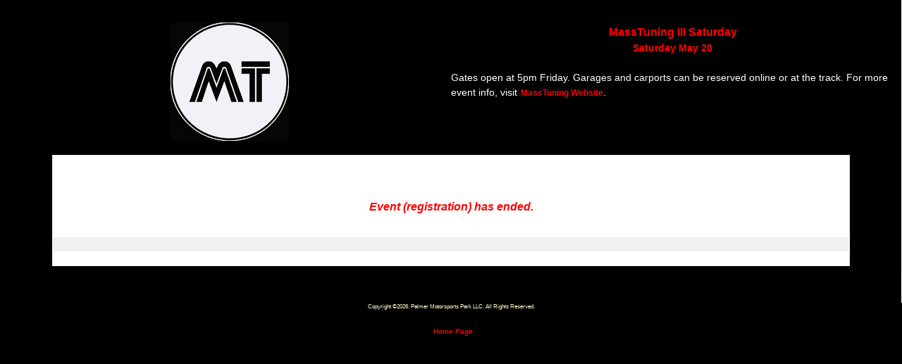

--- FILE ---
content_type: text/html; charset=utf-8
request_url: https://palmermotorsportspark.com/EventDetails.aspx?LID=91&EID=1799
body_size: 3371
content:


<!DOCTYPE html PUBLIC "-//W3C//DTD XHTML 1.0 Transitional//EN" "http://www.w3.org/TR/xhtml1/DTD/xhtml1-transitional.dtd">
<html xmlns="http://www.w3.org/1999/xhtml" >

  <head id="ctl00_Head1"><title>
	Palmer Motorsports Park
</title><meta name="viewport" content="width=device-width, initial-scale=1" /><link href="css/StyleSheet.css" rel="stylesheet" type="text/css" /><link rel="stylesheet" href="css/components.css" /><link rel="stylesheet" href="css/responsee.css" /><link rel="stylesheet" href="css/icons.css" /><link href="App_Themes/CarClubDefault/CarClub.css" type="text/css" rel="stylesheet" /><link href="App_Themes/CarClubDefault/jcrop_main.css" type="text/css" rel="stylesheet" /><link href="App_Themes/CarClubDefault/jquery.Jcrop.css" type="text/css" rel="stylesheet" /><link href="App_Themes/CarClubDefault/jquery.ui.accordion.css" type="text/css" rel="stylesheet" /><link href="App_Themes/CarClubDefault/jquery.ui.theme.css" type="text/css" rel="stylesheet" /></head>
 
<!-- body style="background-image: url('/images/body-bg.gif'); background-repeat:no-repeat; background-position:center; background-position-x:center; background-color:Black" -->
<body class="size-960" style="background-color:Black">
<form name="aspnetForm" method="post" action="EventDetails.aspx?LID=91&amp;EID=1799" id="aspnetForm">
<div>
<input type="hidden" name="__LASTFOCUS" id="__LASTFOCUS" value="" />
<input type="hidden" name="__VIEWSTATE" id="__VIEWSTATE" value="HRLeQBr7+APFn+VurpW3q7w1aaBvO3oReBt5kr1yZdZLZDOL/3jLzfKrLfIXIAnguvqhT5+yo0rXJLvOwytd5vofx3N7tFYjUJZwqjH9tJD6ENPWFDR8BVau84/vA8cqsHfFCUE1XAbgWaXE24uZ0ghojjNPBpUENYa3CjotZU7tx/Jla0xPl4+4rvqk7BgBoDnRPLzIToRMYm6Ssy8o3xGQIMiDvon7rYzRxEEGQfS02WeaXTx+SFrHhv8NIEU0KQeoR84ENoMWL3Pm9JIJ4SMRSYOKe+DV4Qca/lwatDeHpW7eeFZ08K2cP7h2fRlyd/1jasGcw/tSG+TuTQ0RvkVCZduiJWxlDE8KwBbbUDvrodH1cX4ATA42AugeRwYofrz+si05RJv7nmISIq8nbLonkyODTds52alvm1kSwqmidBH4VsDGff3kHb9K9FsA7S0VZsKTiTt63t6/SLt0CECMoOEhKh/JjWf0qOMnhtx10dfUYl6fRXhNrrNBGP+p8lp7+59EkBjcNeS3dyMpgxs8Ie55HR3F6tX1b4xlY8YEZzHSt45HAjrvwDcHRwUDLpHtG0mrgGfulAPQX5gz/4ryrDr1utv9n+f+DQ0YnZAOPDqrO61XL918YI/qMLlHndm3mxQwPxL4oe7LDJdbPxAgLwGDsreu8xmj0m8Q2E9J2PEykZTW1sg2cUGzE5IKH/CPSqbyDTS5TCSEfWBcn0/3CTPdjzU1cO/+dz9aG9NVjxNBviDVNkC4ujQAJgDxQ3b8/dv3oweCWkTg0/f/1J3CyTH0ENKB8AV3DQhSCT3zAqjCe/JsVuU4jqHW45cflnrtRpX4m9FZ5+zOchl8ulRAMwI++BZ42v/aedMG++0i5hSu6fERacbmPwxLpLZEzP985KuE50W4FuUYo4fpWfKEYXpBpQ86qKKxpS2JxJELm/gfeuZ7EwcILhQ83co5W/RanoXeTUOjrUZNxax4cCwSGV5soKZ+VcDTZC6Fv8HaRnNSaInfA1aBhja8BhsyJ2ES7jDbH3cLIU8u7G5yRRWOH6nA0eof7H3i2AbJxDMTGvVDC5dsFVtUrNpLDAaM12+Urv3dz2fZngWmTrisu9i0lyNqDMJyGWx5GzSZ03MbUtfcIfbP2fJKFTUSeXde67qfiA==" />
</div>

<script type="text/javascript">
//<![CDATA[
var theForm = document.forms['aspnetForm'];
if (!theForm) {
    theForm = document.aspnetForm;
}
function __doPostBack(eventTarget, eventArgument) {
    if (!theForm.onsubmit || (theForm.onsubmit() != false)) {
        theForm.__EVENTTARGET.value = eventTarget;
        theForm.__EVENTARGUMENT.value = eventArgument;
        theForm.submit();
    }
}
//]]>
</script>


<script src="/WebResource.axd?d=FS1LAU7WSUltXxMrx16LsYiJoLABZd7IPP-P2muDoikuCE1YTEDjxsy9c3i92b1GhEBVpKtpw4PiEKzVKvvYVx3-tGI1&amp;t=638313685380000000" type="text/javascript"></script>


<script src="/WebResource.axd?d=JLRujFg0bxa7LqIqn2N7_79c1LjsPbgWqs5Z6bJeGjSJwwAlX_CWue3JrKzLywTu0Xw5r3rbEnRwjYeSJYZuw6tLB0M1&amp;t=638313685380000000" type="text/javascript"></script>
<div>

	<input type="hidden" name="__VIEWSTATEGENERATOR" id="__VIEWSTATEGENERATOR" value="F1266226" />
	<input type="hidden" name="__EVENTTARGET" id="__EVENTTARGET" value="" />
	<input type="hidden" name="__EVENTARGUMENT" id="__EVENTARGUMENT" value="" />
	<input type="hidden" name="__VIEWSTATEENCRYPTED" id="__VIEWSTATEENCRYPTED" value="" />
</div>     

<!--Body START-->
       
    
<table borders="0" style="background-color:black;border-color:black"><tr style="background-color:black"><td style="background-color:black">
<div class="grid-margin">
<br/>
<div class="s-12 m-12 l-6 m-order-2 s-order-2 box-dark margin-bottom">
<div align=center>
            <a id="ctl00_ContentPlaceHolder1_EventDetails1_lnkImgLocation" href="https://www.facebook.com/MassTuning/" target="_blank"><img src="images/masstuning1.jpg" alt="Web site" style="border-width:0px;" /></a>  
             </div>
</div>
<div class="s-12 m-12 l-6 m-order-2 s-order-2 box-dark margin-bottom">
            <div align="center">
              <span id="ctl00_ContentPlaceHolder1_EventDetails1_titleLabel" style="color:Red;font-size:Larger;font-weight:bold;">MassTuning III Saturday</span>
               <br/>
              <span id="ctl00_ContentPlaceHolder1_EventDetails1_dateLabel" style="color:Red;font-weight:bold;">Saturday May 20<br/></span>
            </div>
            <br/>
            <span id="ctl00_ContentPlaceHolder1_EventDetails1_descriptionLabel" style="color:White;">Gates open at 5pm Friday. Garages and carports can be reserved online or at the track. For more event info, visit<a class="UserInfoLink" href="https://www.facebook.com/MassTuning/"><b>MassTuning Website</b></a>.</span>
 </div>
 <div align="center">
    <table  bgcolor="#99ff66" style="width:90%">
    <tr>
         <td valign="top" colspan="3">
          <div id="ctl00_ContentPlaceHolder1_EventDetails1_divRegOops">
            <span id="ctl00_ContentPlaceHolder1_EventDetails1_regClosedLabel" style="color:Red;background-color:Yellow;font-size:Medium;font-weight:bold;font-style:italic;"><br/><br/><div align=center>Event (registration) has ended.<br/></div></span>
            &nbsp;&nbsp;
                         
            
           </div>
        </td>
    </tr>
    <tr>
      <td colspan="3">
    
       
    
           

      </td>   
     </tr>
     <tr>
        <td>
            
        </td>
     </tr>
</table>
</td></tr>
<tr>
<td style="background-color:black"> 
    <br />
</td>
</tr>
</table>
</div>
</td></tr></table>



<!--Body END-->    

        <div id="ctl00_divFooter" align="center">
         <span id="ctl00_lblCopyright" style="color:#FFFFCC;font-size:6pt;">Copyright &copy;2026.  Palmer Motorsports Park LLC. All Rights Reserved.</span>
         <br/><br/>
         <a class="UserInfoLink" href="https://palmermotorsportspark.com"><font color=red size=1><i>Home Page</i></font></a>
         <br/><br/>
       </div>


<script type="text/javascript">
//<![CDATA[
WebForm_AutoFocus('ctl00_ContentPlaceHolder1_EventDetails1_ui_btnPageBottom');//]]>
</script>
</form>
</body>
</html>




--- FILE ---
content_type: text/css
request_url: https://palmermotorsportspark.com/css/StyleSheet.css
body_size: 2837
content:
/* CSS Document */

body { padding:0 0 0 0; 
       margin:0; color:Black; 
       font-size:14px; font-weight:normal; 	
       line-height:17px; font-family: 'LatoRegular'; width:100%;}
*{padding:0; margin:0;}
img{border:0; padding:0; margin:0;}

cal_img {
  width: 100%;
  display: block;
}

form,input, select, textarea{outline:0;}
p strong{ font-weight:normal; font-family: 'CalibriBold'; font-size:15px;}
blockquote, q {
	quotes: none;
}
blockquote:before, blockquote:after,
q:before, q:after {
	content: '';
	content: none;
}
table {
	border-collapse: collapse;
	border-spacing: 0;
}
tblBlack {
	color: Black; 
	border-style: none;
	border-width: 900;
}
h1,h2,h3,h4,h5 {
	font-weight: normal;
}

ul,li,a{ 
	list-style:none; 
	text-decoration:none;
}

/* HTML5 display-role reset for older browsers */
article, aside, details, figcaption, figure, 
footer, header, hgroup, menu, nav, section {
	display: block;
}

.clear{ clear:both;}

/*------font-face START ------*/

@font-face {
    font-family: 'LatoRegular';
    src: url('../fonts/lato-regular.eot');
    src: url('../fonts/lato-regular.eot') format('embedded-opentype'),
         url('../fonts/lato-regular.woff') format('woff'),
         url('../fonts/lato-regular.ttf') format('truetype'),
         url('../fonts/lato-regular.svg#LatoRegular') format('svg');
}

@font-face {
	font-family: 'MyriadPro-Semibold';
	src: url('../fonts/MyriadPro-Semibold.eot?') format('eot'), 
	     url('../fonts/MyriadPro-Semibold.otf')  format('opentype'),
	     url('../fonts/MyriadPro-Semibold.woff') format('woff'), 
	     url('../fonts/MyriadPro-Semibold.ttf')  format('truetype'),
	     url('../fonts/MyriadPro-Semibold.svg#MyriadPro-Semibold') format('svg');
}

@font-face {
	font-family: 'MyriadPro-Light';
	src: url('../fonts/MyriadPro-Light.eot?') format('eot'), 
	     url('../fonts/MyriadPro-Light.otf')  format('opentype'),
	     url('../fonts/MyriadPro-Light.woff') format('woff'), 
	     url('../fonts/MyriadPro-Light.ttf')  format('truetype'),
	     url('../fonts/MyriadPro-Light.svg#MyriadPro-Light') format('svg');
}

@font-face {
    font-family: 'CalibriRegular';
    src: url('../fonts/calibri_0.eot');
    src: url('../fonts/calibri_0.eot') format('embedded-opentype'),
         url('../fonts/calibri_0.woff') format('woff'),
         url('../fonts/calibri_0.ttf') format('truetype'),
         url('../fonts/calibri_0.svg#CalibriRegular') format('svg');
}
/*------font-face END ------*/
/* #wrapper{padding:0; margin:0; min-height:1200px;}	*/
/* .content{ width:1200px; margin:0 auto;} */
#wrapper{padding:0; margin:0; min-height:1200px;}	
.content{ width:1100px; margin:0 auto;}

/* #wrapper9{padding:0; margin:0; min-height:1200px;}	*/
/* .content9{ width:900px; margin:0 auto;} */

/*=================================HEADER ===============================*/
#header{ margin:0; padding:0; }
 #header .header-topBlock{ padding:9px 128px 29px 32px; background:url(../images/header-border.png) no-repeat 0 95px; }
/* #header .header-topBlock{ padding:9px 1px 29px 32px; background:url(../images/header-border.png) no-repeat 0 95px; } */

#header .header-topBlock .ltBlock{ float:left; width:450px; padding-top:100px; }
#header .header-topBlock .ltBlock ul{ padding:0; margin:0; }
#header .header-topBlock .ltBlock ul li{ display:inline; list-style-type: none; float:left; font-family: 'LatoRegular'; font-size:16px; color:#fff; margin-right:13px; }
#header .header-topBlock .ltBlock ul li.subscribe{display:inline; list-style-type: none; margin-right:10px; }
#header .header-topBlock .ltBlock ul li.join{ display:inline; list-style-type: none; margin-right:12px; }
#header .header-topBlock .ltBlock ul li a{ display:inline; color:#fff; }
#header .header-topBlock .ltBlock ul li a img{ display:inline; float:left; margin-right:6px; }
#header .header-topBlock .ltBlock ul li a:hover{ color:Lime; }
#header .header-topBlock .ltBlock .uinfo { padding:12px 1px 12px 32px; margin:231px 0 24px 0; }
#header .header-topBlock .logo{ float:right; width:373px; }
#header .header-topBlock .logo.thumbnail:hover {position:relative;top:-15px;left:-15px;width:200px;height:auto;display:block;z-index:999;}

#header .nav-socialBlock{ padding:12px 0 12px 139px; margin:231px 0 24px 0; background:url(../images/nav-social-bd.png) repeat-x; }
#header .nav-socialBlock #nav{ float:left; padding:4px 0 0 0; }
#header .nav-socialBlock #nav ul{ padding:0; margin:0; }
#header .nav-socialBlock #nav ul li{ display:block; float:left; font-family: 'MyriadPro-Semibold'; font-size:17px; color:#f6f6f6; margin-right:23px; text-transform:uppercase; }
#header .nav-socialBlock #nav ul li a{ color:#f6f6f6; }
#header .nav-socialBlock #nav ul li a:hover{ color:Lime; }
#header .nav-socialBlock #nav ul li a.active{ color:Yellow; }

#header .nav-socialBlock9{ padding:12px 0 12px 139px; margin:31px 0 24px 0; background:url(../images/nav-social-bd.png) repeat-x; }
#header .nav-socialBlock9 #nav{ float:left; padding:4px 0 0 0; }
#header .nav-socialBlock9 #nav ul{ padding:0; margin:0; }
#header .nav-socialBlock9 #nav ul li{ display:block; float:left; font-family: 'MyriadPro-Semibold'; font-size:17px; color:#f6f6f6; margin-right:23px; text-transform:uppercase; }
#header .nav-socialBlock9 #nav ul li a{ color:#f6f6f6; }
#header .nav-socialBlock9 #nav ul li a:hover{ color:Lime; }
#header .nav-socialBlock9 #nav ul li a.active{ color:Yellow; }

#header .nav-socialBlock .social-block{ float:left; }
#header .nav-socialBlock .social-block ul li{ display:block; float:left; width:26px; height:25px; margin-right:7px; }
#header .nav-socialBlock .social-block ul li.last{ margin:0; }
#header .nav-socialBlock .social-block ul li a.facebook{ display:block; background:url(../images/facebook-icon.png) no-repeat; width:26px; height:26px; }
#header .nav-socialBlock .social-block ul li a.twitter{ display:block; width:26px; height:26px; }
/*================================= SUBPAGE HEADER ===============================*/

.main{ padding:0 25px 0 32px; margin:0; }
.main .home-ltBlock{ float:left; width:200px; padding-right:25px; }
.main .home-ltBlock .thumb-box{ width:168px; margin:15px 0 0 15px; }
.main .home-ltBlock .thumb-box ul li{ display:block; font-family: 'LatoRegular'; font-size:12px; color:#e7dbc9; line-height:14px; }
.main .home-ltBlock .thumb-box ul li a{ display:block; color:#e7dbc9; background:url(../images/arrow-icon.png) no-repeat 153px 6px #9e6e27; margin-bottom:1px; text-transform:uppercase; padding:7px 0 7px 13px; }
.main .home-ltBlock .thumb-box ul li a:hover{ background:url(../images/arrow-icon.png) no-repeat 153px 6px #c08837; }
.main .home-ltBlock .thumb-box ul li a.active{ background:url(../images/arrow-icon.png) no-repeat 153px 6px #c08837; }
.main .home-ltBlock .thumb-box ul li a:hover{ color:Lime; }
.main .home-ltBlock .thumb-box ul li a.active{ color:Lime; }

.main .home-ltBlockSub .thumb-box ul li ul li{ display:block; font-family: 'MyriadPro-Light';  font-weight:bolder; font-size:10px; color:#e7dbc9; line-height:14px; }
.main .home-ltBlockSub .thumb-box ul li ul li a{ display:block; color:#e7dbc9; background:url(../images/arrow2-icon.png) no-repeat 153px 6px #9e6e27; margin-bottom:1px; text-transform:uppercase; padding:7px 0 7px 13px; }
.main .home-ltBlockSub .thumb-box ul li ul li a:hover{ background:url(../images/arrow2-icon.png) no-repeat 153px 6px #c08837; }
.main .home-ltBlockSub .thumb-box ul li ul li a.active{ background:url(../images/arrow2-icon.png) no-repeat 153px 6px #c08837; }

.main .home-ltBlock .upcoming-block{ width:168px; margin:12px 15px 0 15px; }
.main .home-ltBlock .upcoming-block h2{ font-family: 'CalibriRegular'; font-size:19px; color:#e8e8e8; padding:0 0 7px 5px; border-bottom:1px dashed #5a5a5a; }
.main .home-ltBlock .upcoming-block .latest-news-block{ margin-top:6px; position:relative; }
.main .home-ltBlock .upcoming-block .latest-news-block img{ border-radius:10px; width:168px; }
.main .home-ltBlock .upcoming-block .latest-news-block .news-block{ width:100%; position:absolute; bottom:10px; left:0px; z-index:100;  }
.main .home-ltBlock .upcoming-block .latest-news-block .news-block h3{ font-family: 'CalibriRegular'; font-size:19px; color:#fff; padding-left:10px; }

.main .home-ltBlock .upcoming-block .user-info-block{ margin-top:6px; position:relative; }
.main .home-ltBlock .upcoming-block .user-info-block img{ border-radius:10px; width:168px; }
.main .home-ltBlock .upcoming-block .user-info-block .info-block{ width:100%; position:absolute; bottom:10px; left:0px; z-index:100;  }
.main .home-ltBlock .upcoming-block .latest-news-block .info-block h3{ font-family: 'CalibriRegular'; font-size:19px; color:#fff; padding-left:10px; }

.main .welcome-block{ float:left; width:770px; padding:1px 0 0 0; position:relative; }
.main .welcome-block .thumb-box{ padding:0 0 1px 0; margin:0; }
.main .welcome-block .thumb-box .box{ float:right; margin-right:14px; }
.main .welcome-block .thumb-box .box img{ padding:0; margin:0; }
.main .welcome-block .thumb-box .box .gift{ margin:-12px 0 0 0; }
.main .welcome-block .thumb-box .box h4{ font-family: 'CalibriRegular'; font-size:13px; color:#fff; line-height:15px; }
.main .welcome-block h2{ font-family: 'MyriadPro-Semibold'; font-size:48px; color:Yellow; line-height:44px; padding-bottom:20px; }
.main .welcome-block h3{ font-family: 'CalibriRegular'; font-size:19px; color:#fff; line-height:21px; padding-bottom:25px; letter-spacing:-1px; }
.main .welcome-block h4{ font-family: 'CalibriRegular'; font-size:15px; color:White; line-height:15px; padding-bottom:15px; }
.main .welcome-block p{ font-family: 'CalibriRegular'; font-size:13px; color:#d9d9d9; line-height:22px; padding:0 15px 25px 0; letter-spacing:-.5px; }
.main .welcome-block .img-block{ width:131px; position:absolute; right:5px; bottom:-35px; }
.main .home-rtBlock{ float:right; width:154px; padding-top:7px; } 

.main .welcome-blockWide{ float:left; width:900px; padding:16px 0 0 0; position:relative; }

--- FILE ---
content_type: text/css
request_url: https://palmermotorsportspark.com/App_Themes/CarClubDefault/CarClub.css
body_size: 4092
content:
/* */
/* */
/* */
/* drag and drop stuff begins here */
/* add bottom margin between tables */
/* */

.indent50
   {
   padding-left: 5pt;
   }
.indentC
   {
   padding-left: 10pt;
   }
.indentCL
   {
   padding-left: 15pt;
   }
.indentCC
   {
   padding-left: 20pt;
   }

/* drag container (contains two tables) */
#drag{
	margin: auto;
	width: 1050px;
}

/* drag objects (DIV inside table cells) */
.drag{
	position: relative;
	cursor: move;
	margin: auto;
	z-index: 10;
	background-color: yellow;
	text-align: left;
	font-size: 7pt; /* needed for cloned object */
	opacity: 0.7;
	filter: alpha(opacity=70);
	/* without width, IE6/7 will not apply filter/opacity to the element ?! */
	width: 140px;
}
/* add the tooltip stuff */

.tooltip
{
	position:relative;
}	
.tooltip:hover
   {
   	z-index:11;
   }
.tooltip span
   {
     display: none;position:absolute;top:1em; left:1em;font-size: 10pt;
     /* the line above is all that is necessary in a.tooltip span the rest is formatting - you can alter top and left */
     padding:2px; border:1px solid Grey; width:320px; background-color:Yellow;
   }
.tooltip:hover span
   {
   	   	display:block;font-size: 10pt;
   }
   
/* drag objects border for the first table */
.t1 {border: 0px solid #499B33;}

/* drag object border for the second table */
.t2 {border: 0px solid #2D4B7A;}

/* cloned objects - third table */
.t3 {border: 0px solid #BF6A30;}

/* allow / deny access to cells marked with 'mark' class name */
.mark
{
	position: relative;
	margin: auto;
	background-color: white;
	text-align: left;
	font-size: 7pt; /* needed for cloned object */
	/* without width, IE6/7 will not apply filter/opacity to the element ?! */
	width: 150px;	
}

/* trash cell */
.trash{color: white; background-color: #2D4B7A;}

/* table cells */
div#mark td{
	height: 12px;
	border: 0px solid white;
	text-align: left;
	font-size: 6pt;
	padding: 2px;
}

/* tables */
div#drag table{
	background-color: #e0e0e0;
	border-collapse: collapse;
}

/* needed for IE6 because cursor "move" shown on radio button and checckbox ?! */
div#drag input{
	cursor: auto;
}

/* table cells */
div#drag td{
	height: 12px;
	border: 0px solid white;
	text-align: center;
	font-size: 6pt;
	padding: 2px;
}

/* "Click" button */
.button{
	background-color: #6A93D4;
	color: white; 
	border-width: 1px;
	width: 136px;
	padding: 0px;
}

/* toggle checkboxes at the bottom */
.checkbox{
	margin-left: 13px;
	margin-right: 14px;
	width:13px; /* needed for IE ?! */
}
/* button message */
.message_line{
	padding-left: 10px;
	margin-bottom: 3px;
	font-size: 10pt;
	color: #888;
}
/* append here cloned object before land to some table cell */
#obj_new{
	height: 15px;
	width: 10px;
}


.WelcomeHeader
{ 
  color: black;
  font-family: Georgia, Verdana, 'Trebuchet MS', Comic Sans MS, Arial;
  font-size: 24px;
  font-weight: bold;
}
.NavigationHeadBU
{      
  border-right: #000000 1px solid;
  border-top: #000000 1px solid;
  border-left: #000000 1px solid;
  border-bottom: #000000 1px solid;
  background-color: #000000;
  font-family: Arial, Verdana, Georgia ;
  font-weight: bold;
  font-size: 10pt;
  color: #ffffff;
  padding-left: 3px;
  text-align: center;
} 
.NavigationHead
{      
  border-right: #000000 1px solid;
  border-top: #000000 1px solid;
  border-left: #000000 1px solid;
  border-bottom: #000000 1px solid;
  background-image: url(checkflaghdr0.jpg);
  font-family: Arial, Verdana, Georgia ;
  font-weight: bold;
  font-size: 10pt;
  color: #ffffff;
  padding-left: 1px;
  text-align: center;
}
.NavigationHeadUnreadable
{      
  border-right: #000000 1px solid;
  border-top: #000000 1px solid;
  border-left: #000000 1px solid;
  border-bottom: #000000 1px solid;
  background-image: url(checksquare5.jpg); 
  background-repeat : repeat;
  font-family: Arial, Verdana, Georgia ;
  font-weight: bold;
  font-size: 10pt;
  color: #FF0000;
  padding-left: 3px;
  text-align: center;
} 

.LicenseHead
{
	font-family: Arial;
    font-weight : bold;
    font-size : 16pt;
    color : #000000;
    padding-left: 0px;
    text-align : center;
}
.LicenseMemberInfoHead
{
	font-family: Arial;
    font-weight : bold;
    font-size : 12pt;
    color : #000000;
    padding-left: 0px;
    text-align : left;
}
.LicenseMemberInfoText
{
	font-family: Arial;
    font-size : 10pt;
    color : #000000;
    padding-left: 0px;
    text-align : left;
}
  
.MembershipHead
{      
  border-right: #000000 1px solid;
  border-top: #000000 1px solid;
  border-left: #000000 1px solid;
  border-bottom: #000000 1px solid;
  background-color: #cae1ff;
  font-family: Verdana, Arial;
  font-weight: bold;
  font-size: 10pt;
  color: #000000;
  padding-left: 3px;
  text-align: center;
}  
.ListHead
{      
  border-right: #000000 1px solid;
  border-top: #000000 1px solid;
  border-left: #000000 1px solid;
  border-bottom: #000000 1px solid;
  background-color: #ffa54f;
  background-color: Lime;
  font-family: Georgia, Verdana;  
  font-weight: bold;
  font-size: 10pt;  
  color: #000000;
  padding-left: 3px;
  text-align: center;
}      
.ListContent
{      
  border-right: #000000 1px solid;
  border-top: #000000 1px solid;
  border-left: #000000 1px solid;
  border-bottom: #000000 1px solid;
  background-color: #ffffff;
  text-align: left;
}
a.ListUnselected
{      
  font-family: Georgia, Verdana, Arial;
  font-weight: bold;
  font-size: 9pt;
  color: #666666;
  line-height: 25px;                              
  padding-left: 5px;                              
  text-decoration: none;
}                
a.ListUnselected:hover                      
{                
  padding-left: 5px;                              
  color: #000000;
}                
a.ListSelected                              
{                
  font-family: Georgia, Verdana, Arial;                    
  font-weight: bold;                              
  font-size: 9pt;
  color: #000000;
  line-height: 25px; 
  padding-left: 5px;
  text-decoration: none;
}
.CellBorder
{
  border-right: #000000 1px solid;
  border-top: #000000 1px solid;
  border-left: #000000 1px solid;
  border-bottom: #000000 1px solid;
}

/* background-image: ~/App_Themes/CarClubDefault/checkflaghdr1.jpg; */
.CurrentListHead
{  
  border-right: #000000 1px solid;
  border-top: #000000 1px solid;
  border-left: #000000 1px solid;
  border-bottom: #000000 1px solid;
  background-color: Lime;
  font-family: Georgia, Verdana, Arial;  
  font-weight: bold;
  font-size: 10pt;
  color: black;
  text-align: center;
}
.UpcomingListHead
{  
  border-right: #000000 1px solid;
  border-top: #000000 1px solid;
  border-left: #000000 1px solid;
  border-bottom: #000000 1px solid;  
  background-color: Black;
  font-family: Georgia, Verdana, Arial;  
  font-weight: bold;
  font-size: 10pt;
  color: black;
  text-align: center;
}
.RecentListHead
{  
  border-right: #000000 1px solid;
  border-top: #000000 1px solid;
  border-left: #000000 1px solid;
  border-bottom: #000000 1px solid;
  background-color: Yellow;
  font-family: Georgia, Verdana, Arial;  
  font-weight: bold;
  font-size: 10pt;
  color: black;
  text-align: center;
}
.NewsListHead
{  
  border-right: #000000 1px solid;
  border-top: #000000 1px solid;
  border-left: #000000 1px solid;
  border-bottom: #000000 1px solid;
  background-color:Navy;
  font-family: Georgia, Verdana, Arial;  
  font-weight: bold;
  font-size: 10pt;
  color: white;
  text-align: center;
}
.EventListHead
{  
  border-right: #000000 1px solid;
  border-top: #000000 1px solid;
  border-left: #000000 1px solid;
  border-bottom: #000000 1px solid;
  background-color: Lime; 
  font-family: Georgia, Verdana, Arial;  
  font-weight: bold;
  font-size: 10pt;
  color: black;
  text-align: center;
}
.EventListContent
{  
  border-right: #000000 1px solid;  
  border-top: #000000 1px solid;  
  border-left: #000000 1px solid; 
  border-bottom: #000000 1px solid; 
  background-color: #ffffff;
  text-align: center;
}  
a.EventUnselected
{  
  font-family: Georgia, Verdana, Arial;  
  font-weight: bold;
  font-size: 9pt;
  color: #cd853f;
  line-height: 25px;
  padding-right: 5px;  
  padding-left: 5px;
  text-decoration: none  
}  
a.EventUnselected:hover 
{  
  color: #d2691e;
  padding-right: 5px;  
  padding-left: 5px 
}  
a.EventSelected  
{  
  font-family: Georia, Verdana, Arial;  
  font-weight: bold;
  font-size: 9pt;
  color: #a0522d;
  line-height: 25px;
  padding-right: 5px;  
  padding-left: 5px;
  text-decoration: none  
}
a.EventName
{
    color: Navy;
    font-family: Georgia, Verdana, 'Trebuchet MS';
    text-decoration: none;
    font-weight: bold;
    font-size: 14px;
}
a.EventName:hover
{
    text-decoration: underline;
}
a.EventNameUL
{
    color: Navy;
    font-family: Georgia, Verdana, 'Trebuchet MS';
    text-decoration: underline;
    font-weight: bold;
    font-size: 14px;
}
a.EventNameUL:hover
{
    color: Red;
}
   
.EventDescription
{
    color: Black;
    font-family: Verdana, 'Trebuchet MS', Comic Sans MS, Arial;
    font-size: 14px;
}
.EventLocation
{
    color: Black;
    font-style: italic;
    font-family: Verdana, 'Trebuchet MS', Comic Sans MS, Arial;
    font-size: 14px;
 
}
.EventDate
{
    color: Black;
    font-family: Verdana, 'Trebuchet MS', Comic Sans MS, Arial;
    font-size: 14px;
}
.EventName
{ 
  color: Black;
  font-family: Georgia, Verdana, 'Trebuchet MS', Comic Sans MS, Arial;
  font-size: 18px;
  font-weight: bold;
}

.UserInfoHead
{ 
  border-bottom: #000000 1px solid;
  background-color: #cae1ff;
  font-family: Verdana, Arial;  
  font-weight: bold;
  font-size: 10pt;  
  color: #000000;
  padding-left: 3px;
  text-align: center;
}  
.UserInfoContent
{
  border-right: #000000 1px solid; 
  border-top: #000000 1px solid;
  border-left: #000000 1px solid;  
  border-bottom: #000000 1px solid;
  background-color: #ffffff;
  text-align: center;
} 
.UserInfoText
{
  font-family: Verdana, Arial;
  font-size: 9pt;
  padding-left: 5px;
  text-decoration: none;
}
a.UserInfoLink
{
  font-family: Verdana, Arial;
  font-weight: bold;
  font-size: 9pt;
  color: Red;
  line-height: 15px;
  padding-left: 5px;
  text-decoration: none;
} 

a.UserInfoLink:hover 
{ 
  padding-left: 5px;
  color: Red;
  background-color:Yellow;
}
a.UInfoLink
{
  font-family: Verdana, Arial;
  font-size: 9pt;
  line-height: 10px;
  padding-left: 5px;
  text-decoration: none;
}
a.UInfoLink:hover 
{ 
  padding-left: 5px;
  color: Red;
}
a.SmallLinkButtonText:hover 
{
	text-decoration: underline;
}
a.VSmallLinkButtonText:hover 
{
	text-decoration: underline;
}

li.MenuItemSelected  
{  
  font-weight: bold;
  color: Yellow;
  text-decoration: none  
}

.UInfoContent
{
  border-right: #000000 1px solid; 
  border-top: #000000 1px solid;
  border-left: #000000 1px solid;  
  border-bottom: #000000 1px solid;
  background-color: #cae1ff;
  text-align: center;
} 
.FeeName
{
    color:Blue;
    font-family: Verdana, Helvetica, Sans-Serif;
    text-decoration: none;
    font-size: 12px;
    font-weight: bold;
}
.FeeDescription
{ 
  color: Black; 
  font-family: Verdana, Helvetica, sans-serif;
  font-size: 11px;
} 
.FeeAmount
{ 
  color: Black; 
  font-family: Verdana, Helvetica, sans-serif;
  font-weight: bold;
  font-size: 11px;
} 

.Button
{ 
  color: Black;
  font-family: Verdana, Helvetica, sans-serif;
  font-size: 12px;
}

.AdminTitle
{ 
  color: Red;
  font-family: Georgia, Verdana, Helvetica, sans-serif;
  text-decoration: none;
  font-size: 21px;
  font-weight: bold;
  line-height: 40px;
  vertical-align:bottom;
} 
.AdminLink
{ 
  color: Navy;
  font-family: Georgia, Verdana, Helvetica, sans-serif;
  text-decoration: none;
  font-size: 12px;
  vertical-align: bottom;
}
.AdminPageText
{ 
  color: Navy;
  font-family: Georgia, Verdana, Helvetica, sans-serif;
  text-decoration: none;
  font-size: 12px;
}
a.AdminPageText
{
  color: Navy;
  font-family: Georgia, Verdana, Helvetica, sans-serif;
  text-decoration: none;
  font-size: 12px;
}
a.AdminPageText:hover
{ 
  color:Red;
}
.AdminErrorText
{
    font-weight: bold;
    font-size: 12px;
    color: Red;
    font-style: italic;
    font-family: Helvetica, Sans-Serif;
}

.bodyNoTop
{
	margin-top: 0px;
	margin-bottom: 0px;
	margin-left: 0px;
	margin-right: 0px;
	padding-top: 0px;
	padding-left: 3px;
	padding-right: 3px;
	padding-bottom: 0px;
}

.Grid
{
  border-color: #E7E7FF;
  width: 100%;
}
.Freezing { 
  position:fixed ;
  z-index: 10;
}

.GridHeader
{ 
  color: White;
  background-color: Navy;
  font-family: Verdana, Helvetica, sans-serif;
  text-decoration: none;
  font-size: 11px;
  text-align: left;
}
a.GridHeader
{ 
  color: White;
  font-family: Verdana, Helvetica, sans-serif;
  text-decoration: none;
  font-size: 11px;
  text-align: left;
}
.GridRow
{ 
  color: Navy;
  background-color: #E7E7FF;
  font-family: Verdana, Helvetica, sans-serif;
  text-decoration: none;
  font-size: 10px;
  text-align: left;
}
.GridEditingRow
{
  color: Navy;
  font-family: Verdana, Helvetica, sans-serif;
  text-decoration: none;
  font-size: 10px;
  text-align: left;
}
.GridAlternateRow
{ 
  color: Navy;
  background-color: #F7F7F7;
  font-family: Verdana, Helvetica, sans-serif;
  text-decoration: none;
  font-size: 10px;
  text-align: left;
}

.Panel
{      
  border-right: #000000 1px solid;
  border-top: #000000 1px solid;
  border-left: #000000 1px solid;
  border-bottom: #000000 1px solid;
}

.ProfileTable
{
    width: 100%;
    background-color: #ccccff;
    font-family: Verdana, Helvetica, Sans-Serif;
    font-size: 12px;
    border: Solid 2px Navy;
    line-height: 15px;
}
.ProfileTableHead
{
    border-bottom: Navy 2px solid;
    /* background-color: #666699; */
    background-color:Lime;
    font-family: Verdana, Arial;
    font-weight: bold;
    font-size: 10pt;
    color:Yellow;
    padding-left: 3px;
    text-align: center;
}
.SmallLinkButtonText
{
    color: Red;
    font-family: Lucida Handwriting, Viner Hand ITC, Verdana, Helvetica, Sans-Serif;
    font-size: 11px;
}
.VSmallLinkButtonText
{
    color: Red;
    font-family: Lucida Handwriting, Viner Hand ITC, Verdana, Helvetica, Sans-Serif;
    font-size: 11px;
}

.CartSummary
{
  border-right: #0468a4 2px solid;
  border-top: #0468a4 2px solid;
  border-left: #0468a4 2px solid;
  border-bottom: #0468a4 2px solid;
  background-color: InfoBackground;
  font-family: Arial;
  font-size: 9pt;
  color: Navy;
  padding-top: 3px;
  padding-left: 2px;
  padding-bottom: 5px;
}
a.CartLink
{
  color: Navy;
  font-family: Arial;
  text-decoration: none;
  font-style:italic;
  font-size: 12px;
}
a.CartLink:hover
{  
  color: Red;
}
.CartTitle
{
  color: Black;
  font-family: Verdana, Helvetica, sans-serif;
  font-size: 16px;
  font-weight: bold;
}
.InfoText
{
    font-family: Verdana, Helvetica, Sans-Serif;
    font-size: 12px;
}
.InfoTextRed
{
    font-family: Verdana, Helvetica, Sans-Serif;
    font-size: 12px;
    color: Red;
    font-weight: bold;
}
.borderTable 
{
	padding: 2px 4px 2px 4px;
	border: 1px solid #660000;
}


--- FILE ---
content_type: text/css
request_url: https://palmermotorsportspark.com/App_Themes/CarClubDefault/jcrop_main.css
body_size: 193
content:
body{background:#eee;font-family:Verdana, Helvetica, Arial, sans-serif;margin:0;padding:0}
.jcrop_example{background:#FFF;width:865px;font-size:80%;border:1px #000 solid;margin:3.5em 10% 2em;padding:1em 2em 2em}
.jcrop_example p{font-size:90%}
.accordion h3{margin:0}
.accordion form{border:1px solid;background:#E6E6E6;border-color:#C3C3C3 #8B8B8B #8B8B8B #C3C3C3;margin:.5em 0;padding:.5em}
.accordion form label{margin-right:1em;font-weight:700;color:#900;font-size:10px}

.jcrop_custom .jcrop-vline,.jcrop_custom .jcrop-hline{background:#FF0}
.jcrop_custom .jcrop-handle{background-color:#FF4B4B;-moz-border-radius:5px;-webkit-border-radius:5px;border-color:#FFF}